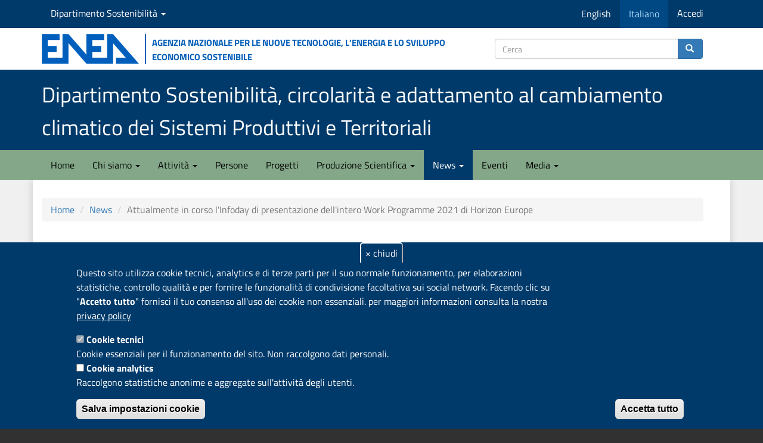

--- FILE ---
content_type: text/html; charset=utf-8
request_url: https://sostenibilita.enea.it/news/attualmente-corso-linfoday-presentazione-dellintero-work-programme-2021-horizon-europe
body_size: 11948
content:
<!DOCTYPE html>
<html lang="it" dir="ltr" prefix="content: http://purl.org/rss/1.0/modules/content/ dc: http://purl.org/dc/terms/ foaf: http://xmlns.com/foaf/0.1/ rdfs: http://www.w3.org/2000/01/rdf-schema# sioc: http://rdfs.org/sioc/ns# sioct: http://rdfs.org/sioc/types# skos: http://www.w3.org/2004/02/skos/core# xsd: http://www.w3.org/2001/XMLSchema#">
<head>
  <link rel="profile" href="http://www.w3.org/1999/xhtml/vocab" />
  <meta name="viewport" content="width=device-width, initial-scale=1.0">
  <meta http-equiv="Content-Type" content="text/html; charset=utf-8" />
<link rel="apple-touch-icon" sizes="180x180" href="/sites/default/files/favicons/apple-touch-icon.png"/>
<link rel="icon" type="image/png" sizes="32x32" href="/sites/default/files/favicons/favicon-32x32.png"/>
<link rel="icon" type="image/png" sizes="16x16" href="/sites/default/files/favicons/favicon-16x16.png"/>
<link rel="manifest" href="/sites/default/files/favicons/site.webmanifest"/>
<meta name="msapplication-TileColor" content="#da532c"/>
<meta name="theme-color" content="#ffffff"/>
<script type="text/javascript">window.YETT_BLACKLIST = [/analytics/];</script><script type="text/javascript" src="/sites/all/modules/euccx/js/yett.min.js"></script><meta name="description" content="Attualmente in corso l&#039;Infoday organizzato dalla Commissione Europea per la presentazione dell&#039;intero Work Programme 2021 di Horizon Europe.La rassegna degli eventi è iniziata il 28 giugno e si concluderà il 16 luglio." />
<meta name="author" content="Patrizia Federici" />
<meta name="news_keywords" content="Cambiamenti climatici, Economia circolare, Nuovi materiali" />
<meta name="referrer" content="origin" />
<link rel="canonical" href="https://sostenibilita.enea.it/news/attualmente-corso-linfoday-presentazione-dellintero-work-programme-2021-horizon-europe" />
<link rel="shortlink" href="https://sostenibilita.enea.it/node/8989" />
<meta property="og:site_name" content="Dipartimento Sostenibilità, circolarità e adattamento al cambiamento climatico dei Sistemi Produttivi e Territoriali" />
<meta property="og:title" content="Attualmente in corso l&#039;Infoday di presentazione dell&#039;intero Work Programme 2021 di Horizon Europe" />
<meta property="og:description" content="Attualmente in corso l&#039;Infoday organizzato dalla Commissione Europea per la presentazione dell&#039;intero Work Programme 2021 di Horizon Europe.La rassegna degli eventi è iniziata il 28 giugno e si concluderà il 16 luglio." />
<meta property="og:updated_time" content="2021-07-05T16:27:53+02:00" />
<meta property="article:published_time" content="2021-07-05T16:27:53+02:00" />
<meta property="article:modified_time" content="2021-07-05T16:27:53+02:00" />
  <title>Attualmente in corso l'Infoday di presentazione dell'intero Work Programme 2021 di Horizon Europe | Dipartimento Sostenibilità, circolarità e adattamento al cambiamento climatico dei Sistemi Produttivi e Territoriali</title>
  <link type="text/css" rel="stylesheet" href="https://sostenibilita.enea.it/sites/default/files/css/css_lQaZfjVpwP_oGNqdtWCSpJT1EMqXdMiU84ekLLxQnc4.css" media="all" />
<link type="text/css" rel="stylesheet" href="https://sostenibilita.enea.it/sites/default/files/css/css__LeQxW73LSYscb1O__H6f-j_jdAzhZBaesGL19KEB6U.css" media="all" />
<link type="text/css" rel="stylesheet" href="https://sostenibilita.enea.it/sites/default/files/css/css_wv8E5Hj6j3hgbrpNkRF5GJKmCf3I4zPi-AJUI8DazkY.css" media="all" />
<link type="text/css" rel="stylesheet" href="https://sostenibilita.enea.it/sites/default/files/css/css_9Ch8OJfFWYIitjpGCyWpl7Y5y-s7alx5CCm8LLgWXPc.css" media="all" />
<link type="text/css" rel="stylesheet" href="https://cdn.jsdelivr.net/npm/bootstrap@3.3.5/dist/css/bootstrap.min.css" media="all" />
<link type="text/css" rel="stylesheet" href="https://cdn.jsdelivr.net/npm/@unicorn-fail/drupal-bootstrap-styles@0.0.2/dist/3.3.1/7.x-3.x/drupal-bootstrap.min.css" media="all" />
<link type="text/css" rel="stylesheet" href="https://sostenibilita.enea.it/sites/default/files/css/css_TAcbZ7nh-raa3EyauPnDIK2G9SmMJxhVVLhf5YP3TbA.css" media="all" />
  <!-- HTML5 element support for IE6-8 -->
  <!--[if lt IE 9]>
    <script src="https://cdn.jsdelivr.net/html5shiv/3.7.3/html5shiv-printshiv.min.js"></script>
  <![endif]-->
  <script src="https://sostenibilita.enea.it/sites/default/files/js/js_DdXIKt68jGany_F78Mxy_6Rv5aLF94bA6_npMbGnkV4.js"></script>
<script>jQuery.migrateMute=true;jQuery.migrateTrace=false;</script>
<script src="//code.jquery.com/jquery-migrate-1.4.1.min.js"></script>
<script>window.jQuery && window.jQuery.migrateWarnings || document.write("<script src='/sites/all/modules/jquery_update/replace/jquery-migrate/1.4.1/jquery-migrate.min.js'>\x3C/script>")</script>
<script src="https://sostenibilita.enea.it/sites/default/files/js/js_GOikDsJOX04Aww72M-XK1hkq4qiL_1XgGsRdkL0XlDo.js"></script>
<script src="https://sostenibilita.enea.it/sites/default/files/js/js_73Xrk4ClZ_NxXC_EktWBh_YDhiRNMWLKcU4K9kJGhEg.js"></script>
<script src="https://cdn.jsdelivr.net/npm/bootstrap@3.3.5/dist/js/bootstrap.min.js"></script>
<script src="https://sostenibilita.enea.it/sites/default/files/js/js_gHk2gWJ_Qw_jU2qRiUmSl7d8oly1Cx7lQFrqcp3RXcI.js"></script>
<script src="https://sostenibilita.enea.it/sites/default/files/js/js_ow2rBfuN6g-q39otJkrGyWLu_ad_h-1GlPzWxyxjJDo.js"></script>
<script>      // close script tag for SecKit protection
      //--><!]]>
      </script>
      <script type="text/javascript" src="/sites/all/modules/seckit/js/seckit.document_write.js"></script>
      <link type="text/css" rel="stylesheet" id="seckit-clickjacking-no-body" media="all" href="/sites/all/modules/seckit/css/seckit.no_body.css" />
      <!-- stop SecKit protection -->
      <noscript>
      <link type="text/css" rel="stylesheet" id="seckit-clickjacking-noscript-tag" media="all" href="/sites/all/modules/seckit/css/seckit.noscript_tag.css" />
      <div id="seckit-noscript-tag">
        Sorry, you need to enable JavaScript to visit this website.
      </div>
      </noscript>
      <script type="text/javascript">
      <!--//--><![CDATA[//><!--
      // open script tag to avoid syntax errors</script>
<script src="https://sostenibilita.enea.it/sites/default/files/js/js_lMgQWXusayVDxU3l7_JOdEe1fquT1iUy576wMpjjLPk.js"></script>
<script>var _paq = _paq || [];(function(){var u=(("https:" == document.location.protocol) ? "https://ingestion.webanalytics.italia.it/" : "https://ingestion.webanalytics.italia.it/");_paq.push(["setSiteId", "rypybBRqQo"]);_paq.push(["setTrackerUrl", u+"matomo.php"]);_paq.push(["setDocumentTitle", "News"]);_paq.push(["setDoNotTrack", 1]);_paq.push(["setCookieDomain", ".sostenibilita.enea.it"]);_paq.push(["trackPageView"]);_paq.push(["setIgnoreClasses", ["no-tracking","colorbox"]]);_paq.push(["enableLinkTracking"]);var d=document,g=d.createElement("script"),s=d.getElementsByTagName("script")[0];g.type="text/javascript";g.defer=true;g.async=true;g.src=u+"matomo.js";s.parentNode.insertBefore(g,s);})();</script>
<script src="https://sostenibilita.enea.it/sites/default/files/js/js_N23fS6ooC-uvOJ2j7mtuBbVQeGAvoXnACb9oAiqrOPE.js"></script>
<script src="https://sostenibilita.enea.it/sites/default/files/js/js_S-EwFYfMzfBL4HaZQKUik82B8xrCMlOT56d08-3T82Q.js"></script>
<script src="https://sostenibilita.enea.it/sites/default/files/js/js_Pwl1FHkXQayg1gEBdaN8qUZoAQBfcMONHbkSLESsfx0.js"></script>
<script>jQuery.extend(Drupal.settings, {"basePath":"\/","pathPrefix":"","setHasJsCookie":0,"ajaxPageState":{"theme":"sspt","theme_token":"GhESjt0-PEeOKO-KwiuYIGIeK0zH2gUZ5fjRxm-Mz88","jquery_version":"2.2","jquery_version_token":"pip8GZKi9o1lFDBVK-s5IX64QPNCDVArslfFp2weURQ","js":{"0":1,"sites\/all\/modules\/eu_cookie_compliance\/js\/eu_cookie_compliance.min.js":1,"sites\/all\/modules\/euccx\/js\/euccx.js":1,"sites\/all\/modules\/ajax_loader\/js\/ajax-loader.js":1,"sites\/all\/themes\/bootstrap\/js\/bootstrap.js":1,"sites\/all\/modules\/jquery_update\/replace\/jquery\/2.2\/jquery.min.js":1,"1":1,"\/\/code.jquery.com\/jquery-migrate-1.4.1.min.js":1,"2":1,"misc\/jquery-extend-3.4.0.js":1,"misc\/jquery-html-prefilter-3.5.0-backport.js":1,"misc\/jquery.once.js":1,"misc\/drupal.js":1,"sites\/all\/modules\/jquery_update\/js\/jquery_browser.js":1,"sites\/all\/modules\/jquery_update\/replace\/ui\/ui\/minified\/jquery.ui.core.min.js":1,"sites\/all\/modules\/eu_cookie_compliance\/js\/jquery.cookie-1.4.1.min.js":1,"sites\/all\/modules\/jquery_update\/replace\/jquery.form\/4\/jquery.form.min.js":1,"misc\/form-single-submit.js":1,"misc\/ajax.js":1,"sites\/all\/modules\/jquery_update\/js\/jquery_update.js":1,"https:\/\/cdn.jsdelivr.net\/npm\/bootstrap@3.3.5\/dist\/js\/bootstrap.min.js":1,"sites\/all\/modules\/entityreference\/js\/entityreference.js":1,"public:\/\/languages\/it_cxO9QBoN0qX2eVv2kqq3_R5Gc1r8jC-irbek2kysLZM.js":1,"sites\/all\/libraries\/colorbox\/jquery.colorbox-min.js":1,"sites\/all\/modules\/colorbox\/js\/colorbox.js":1,"sites\/all\/modules\/colorbox\/styles\/plain\/colorbox_style.js":1,"sites\/all\/modules\/colorbox\/js\/colorbox_load.js":1,"sites\/all\/themes\/bootstrap\/js\/misc\/_progress.js":1,"sites\/all\/modules\/ctools\/js\/modal.js":1,"sites\/all\/modules\/modal_forms\/js\/modal_forms_popup.js":1,"3":1,"sites\/all\/modules\/views\/js\/base.js":1,"sites\/all\/modules\/views\/js\/ajax_view.js":1,"sites\/all\/modules\/matomo\/matomo.js":1,"4":1,"sites\/all\/modules\/field_group\/field_group.js":1,"sites\/all\/themes\/sspt\/js\/html5shiv.min.js":1,"sites\/all\/themes\/sspt\/js\/respond.min.js":1,"sites\/all\/themes\/bootstrap\/js\/misc\/ajax.js":1,"sites\/all\/themes\/bootstrap\/js\/modules\/ctools\/js\/modal.js":1,"sites\/all\/themes\/bootstrap\/js\/modules\/views\/js\/ajax_view.js":1},"css":{"modules\/system\/system.base.css":1,"misc\/ui\/jquery.ui.core.css":1,"misc\/ui\/jquery.ui.theme.css":1,"sites\/all\/modules\/domain\/domain_nav\/domain_nav.css":1,"modules\/field\/theme\/field.css":1,"modules\/node\/node.css":1,"sites\/all\/modules\/views_filters_summary\/views_exposed_filters_summary.css":1,"sites\/all\/modules\/youtube\/css\/youtube.css":1,"sites\/all\/modules\/views\/css\/views.css":1,"sites\/all\/modules\/media\/modules\/media_wysiwyg\/css\/media_wysiwyg.base.css":1,"sites\/all\/modules\/colorbox\/styles\/plain\/colorbox_style.css":1,"sites\/all\/modules\/ctools\/css\/ctools.css":1,"sites\/all\/modules\/ctools\/css\/modal.css":1,"sites\/all\/modules\/modal_forms\/css\/modal_forms_popup.css":1,"sites\/all\/modules\/biblio\/biblio.css":1,"sites\/all\/modules\/eu_cookie_compliance\/css\/eu_cookie_compliance.css":1,"sites\/all\/libraries\/fontawesome\/css\/font-awesome.css":1,"sites\/all\/modules\/ajax_loader\/css\/throbber-general.css":1,"sites\/all\/modules\/ajax_loader\/css\/circle.css":1,"public:\/\/ctools\/css\/47124e7fef8cc7ce418c9082fd424163.css":1,"https:\/\/cdn.jsdelivr.net\/npm\/bootstrap@3.3.5\/dist\/css\/bootstrap.min.css":1,"https:\/\/cdn.jsdelivr.net\/npm\/@unicorn-fail\/drupal-bootstrap-styles@0.0.2\/dist\/3.3.1\/7.x-3.x\/drupal-bootstrap.min.css":1,"sites\/all\/themes\/sspt\/css\/responsive.css":1,"sites\/all\/themes\/sspt\/css\/style.css":1,"sites\/all\/themes\/sspt\/css\/ds-styles.css":1,"sites\/all\/themes\/sspt\/css\/academicons.css":1,"sites\/all\/themes\/sspt\/css\/flex_utils_bs3_min.css":1,"sites\/all\/themes\/sspt\/css\/badges.css":1,"sites\/all\/themes\/sspt\/css\/a11y.css":1}},"colorbox":{"opacity":"0.85","current":"{current} di {total}","previous":"\u00ab Prec","next":"Succ \u00bb","close":"Chiudi","maxWidth":"98%","maxHeight":"98%","fixed":true,"mobiledetect":true,"mobiledevicewidth":"480px","file_public_path":"\/sites\/default\/files","specificPagesDefaultValue":"admin*\nimagebrowser*\nimg_assist*\nimce*\nnode\/add\/*\nnode\/*\/edit\nprint\/*\nprintpdf\/*\nsystem\/ajax\nsystem\/ajax\/*"},"CToolsModal":{"loadingText":"In caricamento...","closeText":"Chiudi la finestra","closeImage":"\u003Cimg typeof=\u0022foaf:Image\u0022 class=\u0022img-responsive\u0022 src=\u0022https:\/\/sostenibilita.enea.it\/sites\/all\/modules\/ctools\/images\/icon-close-window.png\u0022 alt=\u0022Chiudi finestra\u0022 title=\u0022Chiudi finestra\u0022 \/\u003E","throbber":"\u003Cimg typeof=\u0022foaf:Image\u0022 class=\u0022img-responsive\u0022 src=\u0022https:\/\/sostenibilita.enea.it\/sites\/all\/modules\/ctools\/images\/throbber.gif\u0022 alt=\u0022Caricamento\u0022 title=\u0022In caricamento...\u0022 \/\u003E"},"modal-popup-small":{"modalSize":{"type":"fixed","width":300,"height":300},"modalOptions":{"opacity":0.85,"background":"#000"},"animation":"fadeIn","modalTheme":"ModalFormsPopup","throbber":"\u003Cimg typeof=\u0022foaf:Image\u0022 class=\u0022img-responsive\u0022 src=\u0022https:\/\/sostenibilita.enea.it\/sites\/all\/modules\/modal_forms\/images\/loading_animation.gif\u0022 alt=\u0022In caricamento...\u0022 title=\u0022Caricamento\u0022 \/\u003E","closeText":"Chiudi"},"modal-popup-medium":{"modalSize":{"type":"fixed","width":550,"height":450},"modalOptions":{"opacity":0.85,"background":"#000"},"animation":"fadeIn","modalTheme":"ModalFormsPopup","throbber":"\u003Cimg typeof=\u0022foaf:Image\u0022 class=\u0022img-responsive\u0022 src=\u0022https:\/\/sostenibilita.enea.it\/sites\/all\/modules\/modal_forms\/images\/loading_animation.gif\u0022 alt=\u0022In caricamento...\u0022 title=\u0022Caricamento\u0022 \/\u003E","closeText":"Chiudi"},"modal-popup-large":{"modalSize":{"type":"scale","width":0.8,"height":0.8},"modalOptions":{"opacity":0.85,"background":"#000"},"animation":"fadeIn","modalTheme":"ModalFormsPopup","throbber":"\u003Cimg typeof=\u0022foaf:Image\u0022 class=\u0022img-responsive\u0022 src=\u0022https:\/\/sostenibilita.enea.it\/sites\/all\/modules\/modal_forms\/images\/loading_animation.gif\u0022 alt=\u0022In caricamento...\u0022 title=\u0022Caricamento\u0022 \/\u003E","closeText":"Chiudi"},"views":{"ajax_path":"\/views\/ajax","ajaxViews":{"views_dom_id:a968ef3cf6002084baf0805bfb502022":{"view_name":"news_tags","view_display_id":"block_2","view_args":"204,191,167\/8989","view_path":"node\/8989","view_base_path":null,"view_dom_id":"a968ef3cf6002084baf0805bfb502022","pager_element":0}}},"urlIsAjaxTrusted":{"\/views\/ajax":true,"https:\/\/sostenibilita.enea.it\/search\/content":true},"eu_cookie_compliance":{"cookie_policy_version":"1.0.0","popup_enabled":1,"popup_agreed_enabled":0,"popup_hide_agreed":0,"popup_clicking_confirmation":false,"popup_scrolling_confirmation":false,"popup_html_info":"\u003Cbutton type=\u0022button\u0022 class=\u0022eu-cookie-withdraw-tab\u0022\u003E\u0026times; chiudi\u003C\/button\u003E\n\u003Cdiv data-nosnippet=\u0022data-nosnippet\u0022 class=\u0022eu-cookie-compliance-banner eu-cookie-compliance-banner-info eu-cookie-compliance-banner--categories\u0022\u003E\n  \u003Cdiv class=\u0022popup-content info\u0022\u003E\n        \u003Cdiv id=\u0022popup-text\u0022\u003E\n      \u003Cp\u003EQuesto sito utilizza cookie tecnici, analytics e di terze parti per il suo normale funzionamento, per elaborazioni statistiche, controllo qualit\u00e0 e per fornire le funzionalit\u00e0 di condivisione facoltativa sui social network.\u003C\/p\u003E\n\u003Cp\u003EFacendo clic su \u0022\u003Cstrong\u003EAccetto tutto\u003C\/strong\u003E\u0022 fornisci il tuo consenso all\u0027uso dei cookie non essenziali. per maggiori informazioni consulta la nostra\u003C\/p\u003E\n              \u003Cbutton type=\u0022button\u0022 class=\u0022find-more-button eu-cookie-compliance-more-button\u0022\u003Eprivacy policy\u003C\/button\u003E\n          \u003C\/div\u003E\n          \u003Cdiv id=\u0022eu-cookie-compliance-categories\u0022 class=\u0022eu-cookie-compliance-categories\u0022\u003E\n                  \u003Cdiv class=\u0022eu-cookie-compliance-category\u0022\u003E\n            \u003Cdiv\u003E\n              \u003Cinput type=\u0022checkbox\u0022 name=\u0022cookie-categories\u0022 id=\u0022cookie-category-cookie-tecnici\u0022\n                     value=\u0022cookie_tecnici\u0022\n                     checked                     disabled \u003E\n              \u003Clabel for=\u0022cookie-category-cookie-tecnici\u0022\u003ECookie tecnici\u003C\/label\u003E\n            \u003C\/div\u003E\n                      \u003Cdiv class=\u0022eu-cookie-compliance-category-description\u0022\u003ECookie essenziali per il funzionamento del sito. Non raccolgono dati personali.\u003C\/div\u003E\n                  \u003C\/div\u003E\n                  \u003Cdiv class=\u0022eu-cookie-compliance-category\u0022\u003E\n            \u003Cdiv\u003E\n              \u003Cinput type=\u0022checkbox\u0022 name=\u0022cookie-categories\u0022 id=\u0022cookie-category-cookie-analytics\u0022\n                     value=\u0022cookie_analytics\u0022\n                                           \u003E\n              \u003Clabel for=\u0022cookie-category-cookie-analytics\u0022\u003ECookie analytics\u003C\/label\u003E\n            \u003C\/div\u003E\n                      \u003Cdiv class=\u0022eu-cookie-compliance-category-description\u0022\u003ERaccolgono statistiche anonime e aggregate sull\u0027attivit\u00e0 degli utenti. \u003C\/div\u003E\n                  \u003C\/div\u003E\n                          \u003Cdiv class=\u0022eu-cookie-compliance-categories-buttons\u0022\u003E\n            \u003Cbutton type=\u0022button\u0022\n                    class=\u0022eu-cookie-compliance-save-preferences-button\u0022\u003ESalva impostazioni cookie\u003C\/button\u003E\n          \u003C\/div\u003E\n              \u003C\/div\u003E\n    \n    \u003Cdiv id=\u0022popup-buttons\u0022 class=\u0022eu-cookie-compliance-has-categories\u0022\u003E\n            \u003Cbutton type=\u0022button\u0022 class=\u0022agree-button eu-cookie-compliance-default-button\u0022\u003EAccetta tutto\u003C\/button\u003E\n              \u003Cbutton type=\u0022button\u0022 class=\u0022eu-cookie-withdraw-button eu-cookie-compliance-hidden\u0022 \u003ERifiuta tutto\u003C\/button\u003E\n          \u003C\/div\u003E\n  \u003C\/div\u003E\n\u003C\/div\u003E","use_mobile_message":false,"mobile_popup_html_info":"  \u003Cbutton type=\u0022button\u0022 class=\u0022eu-cookie-withdraw-tab\u0022\u003E\u0026times; chiudi\u003C\/button\u003E\n\u003Cdiv data-nosnippet=\u0022data-nosnippet\u0022 class=\u0022eu-cookie-compliance-banner eu-cookie-compliance-banner-info eu-cookie-compliance-banner--categories\u0022\u003E\n  \u003Cdiv class=\u0022popup-content info\u0022\u003E\n        \u003Cdiv id=\u0022popup-text\u0022\u003E\n      \u003Ch2\u003EWe use cookies on this site to enhance your user experience\u003C\/h2\u003E\n\u003Cp\u003EBy tapping the Accept button, you agree to us doing so.\u003C\/p\u003E\n              \u003Cbutton type=\u0022button\u0022 class=\u0022find-more-button eu-cookie-compliance-more-button\u0022\u003Eprivacy policy\u003C\/button\u003E\n          \u003C\/div\u003E\n          \u003Cdiv id=\u0022eu-cookie-compliance-categories\u0022 class=\u0022eu-cookie-compliance-categories\u0022\u003E\n                  \u003Cdiv class=\u0022eu-cookie-compliance-category\u0022\u003E\n            \u003Cdiv\u003E\n              \u003Cinput type=\u0022checkbox\u0022 name=\u0022cookie-categories\u0022 id=\u0022cookie-category-cookie-tecnici\u0022\n                     value=\u0022cookie_tecnici\u0022\n                     checked                     disabled \u003E\n              \u003Clabel for=\u0022cookie-category-cookie-tecnici\u0022\u003ECookie tecnici\u003C\/label\u003E\n            \u003C\/div\u003E\n                      \u003Cdiv class=\u0022eu-cookie-compliance-category-description\u0022\u003ECookie essenziali per il funzionamento del sito. Non raccolgono dati personali.\u003C\/div\u003E\n                  \u003C\/div\u003E\n                  \u003Cdiv class=\u0022eu-cookie-compliance-category\u0022\u003E\n            \u003Cdiv\u003E\n              \u003Cinput type=\u0022checkbox\u0022 name=\u0022cookie-categories\u0022 id=\u0022cookie-category-cookie-analytics\u0022\n                     value=\u0022cookie_analytics\u0022\n                                           \u003E\n              \u003Clabel for=\u0022cookie-category-cookie-analytics\u0022\u003ECookie analytics\u003C\/label\u003E\n            \u003C\/div\u003E\n                      \u003Cdiv class=\u0022eu-cookie-compliance-category-description\u0022\u003ERaccolgono statistiche anonime e aggregate sull\u0027attivit\u00e0 degli utenti. \u003C\/div\u003E\n                  \u003C\/div\u003E\n                          \u003Cdiv class=\u0022eu-cookie-compliance-categories-buttons\u0022\u003E\n            \u003Cbutton type=\u0022button\u0022\n                    class=\u0022eu-cookie-compliance-save-preferences-button\u0022\u003ESalva impostazioni cookie\u003C\/button\u003E\n          \u003C\/div\u003E\n              \u003C\/div\u003E\n    \n    \u003Cdiv id=\u0022popup-buttons\u0022 class=\u0022eu-cookie-compliance-has-categories\u0022\u003E\n            \u003Cbutton type=\u0022button\u0022 class=\u0022agree-button eu-cookie-compliance-default-button\u0022\u003EAccetta tutto\u003C\/button\u003E\n              \u003Cbutton type=\u0022button\u0022 class=\u0022eu-cookie-withdraw-button eu-cookie-compliance-hidden\u0022 \u003ERifiuta tutto\u003C\/button\u003E\n          \u003C\/div\u003E\n  \u003C\/div\u003E\n\u003C\/div\u003E\n","mobile_breakpoint":"768","popup_html_agreed":"\u003Cdiv data-nosnippet=\u0022data-nosnippet\u0022\u003E\n  \u003Cdiv class=\u0022popup-content agreed\u0022\u003E\n    \u003Cdiv id=\u0022popup-text\u0022\u003E\n      \u003Ch2\u003EThank you for accepting cookies\u003C\/h2\u003E\n\u003Cp\u003EYou can now hide this message or find out more about cookies.\u003C\/p\u003E\n    \u003C\/div\u003E\n    \u003Cdiv id=\u0022popup-buttons\u0022\u003E\n      \u003Cbutton type=\u0022button\u0022 class=\u0022hide-popup-button eu-cookie-compliance-hide-button\u0022\u003EHide\u003C\/button\u003E\n              \u003Cbutton type=\u0022button\u0022 class=\u0022find-more-button eu-cookie-compliance-more-button-thank-you\u0022 \u003EMore info\u003C\/button\u003E\n          \u003C\/div\u003E\n  \u003C\/div\u003E\n\u003C\/div\u003E","popup_use_bare_css":false,"popup_height":"auto","popup_width":"100%","popup_delay":500,"popup_link":"https:\/\/www.enea.it\/it\/info\/privacy","popup_link_new_window":1,"popup_position":null,"fixed_top_position":1,"popup_language":"it","store_consent":true,"better_support_for_screen_readers":0,"reload_page":1,"domain":"sostenibilita.enea.it","domain_all_sites":1,"popup_eu_only_js":0,"cookie_lifetime":"100","cookie_session":false,"disagree_do_not_show_popup":0,"method":"categories","allowed_cookies":"","withdraw_markup":"\u003Cbutton type=\u0022button\u0022 class=\u0022close eu-cookie-withdraw-tab\u0022\u003E\u0026times; chiudi\u003C\/button\u003E\r\n\u003Cdiv class=\u0022eu-cookie-withdraw-banner\u0022\u003E\r\n  \u003Cdiv class=\u0022popup-content info\u0022\u003E\r\n    \u003Cdiv id=\u0022popup-text\u0022\u003E\r\n      \u003Ch2\u003EWe use cookies on this site to enhance your user experience\u003C\/h2\u003E\n\u003Cp\u003EYou have given your consent for us to set cookies.\u003C\/p\u003E\n    \u003C\/div\u003E\r\n    \u003Cdiv id=\u0022popup-buttons\u0022\u003E\r\n      \u003Cbutton type=\u0022button\u0022 class=\u0022eu-cookie-withdraw-button\u0022\u003ERifiuta tutto\u003C\/button\u003E\r\n    \u003C\/div\u003E\r\n  \u003C\/div\u003E\r\n\u003C\/div\u003E","withdraw_enabled":1,"withdraw_button_on_info_popup":1,"cookie_categories":["cookie_tecnici","cookie_analytics"],"cookie_categories_details":{"cookie_tecnici":{"weight":0,"machine_name":"cookie_tecnici","label":"Cookie tecnici","description":"Cookie essenziali per il funzionamento del sito. Non raccolgono dati personali.","checkbox_default_state":"required"},"cookie_analytics":{"weight":0,"machine_name":"cookie_analytics","label":"Cookie analytics","description":"Raccolgono statistiche anonime e aggregate sull\u0027attivit\u00e0 degli utenti. ","checkbox_default_state":"unchecked"}},"enable_save_preferences_button":1,"cookie_name":"","cookie_value_disagreed":"0","cookie_value_agreed_show_thank_you":"1","cookie_value_agreed":"2","containing_element":"body","automatic_cookies_removal":1,"close_button_action":"close_banner"},"matomo":{"trackMailto":1,"trackColorbox":1},"currentPath":"node\/8989","currentPathIsAdmin":false,"field_group":{"div":"full"},"euccx":{"plugins":{"ganalytics":{"blacklist":["\/analytics\/"],"cookies_handled":["_ga","_gat","_gid"],"opt_in_category":"cookie_analytics"}},"unticked":1,"dab":1},"ajaxThrobber":{"markup":"\u003Cdiv class=\u0022ajax-throbber sk-circle\u0022\u003E\n              \u003Cdiv class=\u0022sk-circle1 sk-child\u0022\u003E\u003C\/div\u003E\n              \u003Cdiv class=\u0022sk-circle2 sk-child\u0022\u003E\u003C\/div\u003E\n              \u003Cdiv class=\u0022sk-circle3 sk-child\u0022\u003E\u003C\/div\u003E\n              \u003Cdiv class=\u0022sk-circle4 sk-child\u0022\u003E\u003C\/div\u003E\n              \u003Cdiv class=\u0022sk-circle5 sk-child\u0022\u003E\u003C\/div\u003E\n              \u003Cdiv class=\u0022sk-circle6 sk-child\u0022\u003E\u003C\/div\u003E\n              \u003Cdiv class=\u0022sk-circle7 sk-child\u0022\u003E\u003C\/div\u003E\n              \u003Cdiv class=\u0022sk-circle8 sk-child\u0022\u003E\u003C\/div\u003E\n              \u003Cdiv class=\u0022sk-circle9 sk-child\u0022\u003E\u003C\/div\u003E\n              \u003Cdiv class=\u0022sk-circle10 sk-child\u0022\u003E\u003C\/div\u003E\n              \u003Cdiv class=\u0022sk-circle11 sk-child\u0022\u003E\u003C\/div\u003E\n              \u003Cdiv class=\u0022sk-circle12 sk-child\u0022\u003E\u003C\/div\u003E\n            \u003C\/div\u003E","hideAjaxMessage":0},"bootstrap":{"anchorsFix":"0","anchorsSmoothScrolling":"0","formHasError":1,"popoverEnabled":1,"popoverOptions":{"animation":1,"html":0,"placement":"top","selector":"","trigger":"click","triggerAutoclose":1,"title":"","content":"","delay":0,"container":"body"},"tooltipEnabled":0,"tooltipOptions":{"animation":1,"html":0,"placement":"auto left","selector":"","trigger":"hover","delay":0,"container":"body"}}});</script>
</head>
<body class="navbar-is-static-top html not-front not-logged-in no-sidebars page-node page-node- page-node-8989 node-type-news domain-sspt i18n-it">
  <div id="skip-link">
    <a href="#main-content" class="element-invisible element-focusable">Salta al contenuto principale</a>
  </div>
        <header>
<!-- navservizio DIPARTIMENTO -->
<div id="servDip">
        <div class="container">
          <div class="row">
            <div class="col-md-12"> 
			   <div class="nav navbar-nav navbar-left">
		                <div class="region region-top-nav-left">
    <section id="block-menu-menu-sspt-nav" class="block block-menu domain-dropdown clearfix">

      
  <ul class="menu nav"><li class="first last expanded dropdown"><a href="/domain" title="Seleziona " class="dropdown-toggle" data-toggle="dropdown">Dipartimento Sostenibilità <span class="caret"></span></a><ul class="dropdown-menu"><li class="first leaf"><a href="https://risorse.sostenibilita.enea.it/" title="Sito della Divisione EC (risorse.sostenibilita.enea.it)">Divisione Economia Circolare</a></li>
<li class="leaf"><a href="https://materiali.sostenibilita.enea.it/" title="Sito della Divisione TIMAS (materiali.sostenibilita.enea.it)">Divisione Tecnologie e materiali per l’Industria Manifatturiera Sostenibile</a></li>
<li class="leaf"><a href="https://impatti.sostenibilita.enea.it/" title="Sito della Divisione CLIMAR (clima.sostenibilita.enea.it)">Divisione Modelli, Osservazioni e Scenari per il Cambiamento Climatico e la Qualità dell&#039;Aria</a></li>
<li class="leaf"><a href="https://ambiente.sostenibilita.enea.it" title="">Divisione Impatti Antropici e del Cambiamento Climatico sul Territorio</a></li>
<li class="leaf"><a href="https://bioagro.sostenibilita.enea.it/" title="Sito della Divisione AGROS (agrifood.sostenibilita.enea.it)">Divisione Sistemi Agroalimentari Sostenibili</a></li>
<li class="last leaf"><a href="https://biotec.sostenibilita.enea.it" title="">Divisione Biotecnologie</a></li>
</ul></li>
</ul>
</section>
  </div>
          		  </div>
                      <div class="nav navbar-nav navbar-right">
		                <div class="region region-top-nav-right">
    <section id="block-bootstrap-language-switcher-language-content" class="block block-bootstrap-language-switcher pull-left clearfix">

      
  <ul class="menu nav navbar-nav" role="menu">    <li class="list-inline-item"><a href="/en/node/8989" title="Switch language"><span class="hidden-xs">English</span><span class="visible-xs text-uppercase">en</span></a></li>    <li class="list-inline-item active"><a href="/news/attualmente-corso-linfoday-presentazione-dellintero-work-programme-2021-horizon-europe" title="Switch language"><span class="hidden-xs">Italiano</span><span class="visible-xs text-uppercase">it</span></a></li>  </ul>
</section>
<section id="block-system-user-menu" class="block block-system block-menu clearfix">

      
  <ul class="menu nav"><li class="first last leaf"><a href="/user/login" title="">Accedi</a></li>
</ul>
</section>
  </div>
          		  </div>
            </div>
           </div>
          </div>
    </div>       
<!--// navservizio DIPARTIMENTO -->    
<!-- COLLEGAMENTO AL SITO ENEA -->
<div id="header-top">
<div class="container">
<div class="row d-flex align-items-center">
<div class="col-md-8 col-xs-5 logo">

    <a href="https://www.enea.it/" title="ENEA - Sito istituzionale"><img class="media-object" src="/sites/all/themes/sspt/img/LogoENEA.png" alt="Agenzia nazionale per le nuove tecnologie, l'energia e lo sviluppo economico sostenibile" /></a>
    <p class="media-heading hidden-sm hidden-xs"> Agenzia nazionale per le nuove tecnologie, l'energia e lo sviluppo economico sostenibile</p>
</div>
<div class="col-md-4 col-xs-7">
<!-- Search box -->
<form class="search-form clearfix" action="https://sostenibilita.enea.it/search/content" method="post" id="search-form" accept-charset="UTF-8"><div><div class="form-wrapper form-group" id="edit-basic"><div class="input-group"><input placeholder="Cerca" class="form-control form-text" type="text" id="edit-keys" name="keys" value="" size="40" maxlength="255" /><span class="input-group-btn"><button type="submit" class="btn btn-primary" title="Cerca"><span class="icon glyphicon glyphicon-search" aria-hidden="true"></span></button></span></div><button class="element-invisible btn btn-primary form-submit" type="submit" id="edit-submit" name="op" value="Cerca">Cerca</button>
</div><input type="hidden" name="form_build_id" value="form-BeSPWcWe7ErqmPHNmeGUBlk2Uaa8OMJgYxaM90pd_7I" />
<input type="hidden" name="form_id" value="search_form" />
</div></form><!-- // Search box  -->
</div>
</div> 
 </div>   
 </div>

	
<!--// COLLEGAMENTO AL SITO ENEA -->

<!-- HEADER DIPARTIMENTO -->
      <div id="headerDip">
        <div class="container">
          <div class="row">
            <div class="col-md-12">      	  <h1>        <a class="name navbar-brand" href="/" title="Home">Dipartimento Sostenibilità, circolarità e adattamento al cambiamento climatico dei Sistemi Produttivi e Territoriali</a>
      </h1></div>
          </div>
    
      </div>
      </div>
      <!--// HEADER DIPARTIMENTO -->

<div id="TopMenu">
<header id="navbar" role="banner" class="navbar navbar-static-top navbar-default">
  <div class="container">
    <div class="navbar-header">


      

              <button type="button" class="navbar-toggle" data-toggle="collapse" data-target=".navbar-collapse">
          <span class="sr-only">Toggle navigation</span>
          <span class="icon-bar"></span>
          <span class="icon-bar"></span>
          <span class="icon-bar"></span>
        </button>
          </div>

          <div class="navbar-collapse collapse">
        <nav role="navigation">
                      <ul class="menu nav navbar-nav"><li class="first leaf"><a href="/" title="Pagina principale del sito">Home</a></li>
<li class="expanded dropdown"><a href="#" title="Chi siamo" class="dropdown-toggle nolink" data-toggle="dropdown">Chi siamo <span class="caret"></span></a><ul class="dropdown-menu"><li class="first leaf"><a href="/structure/sspt">Il Dipartimento SSPT</a></li>
<li class="leaf"><a href="/struttura-organizzativa" title="La struttura organizzativa del Dipartimento SSPT">La struttura organizzativa</a></li>
<li class="leaf"><a href="/presenza-territoriale" title="I nostri Centri di Ricerca sul Territorio">Presenza territoriale</a></li>
<li class="leaf"><a href="/infrastrutture">Infrastrutture di ricerca</a></li>
<li class="leaf"><a href="/riferimenti">Riferimenti Programmatici</a></li>
<li class="last collapsed"><a href="/cantiere-sostenibilita">Il Cantiere della Sostenibilità</a></li>
</ul></li>
<li class="expanded dropdown"><a href="/activity" class="dropdown-toggle" data-toggle="dropdown">Attività <span class="caret"></span></a><ul class="dropdown-menu"><li class="first leaf"><a href="/activity" title="">Attività tecnico-scientifiche</a></li>
<li class="leaf"><a href="/activity/atlante-tecnologie">Atlante delle Tecnologie</a></li>
<li class="collapsed"><a href="/activity/economiacircolare">Economia circolare</a></li>
<li class="last leaf"><a href="/activity/networks" title="">Piattaforme e Network</a></li>
</ul></li>
<li class="leaf"><a href="/people" title="">Persone</a></li>
<li class="collapsed"><a href="/projects" title="">Progetti</a></li>
<li class="expanded dropdown"><a href="/pubs" title="Produzione scientifica" class="dropdown-toggle" data-toggle="dropdown">Produzione Scientifica <span class="caret"></span></a><ul class="dropdown-menu"><li class="first leaf"><a href="/brevetti" title="">Brevetti</a></li>
<li class="last leaf"><a href="/pubs" title="">Pubblicazioni</a></li>
</ul></li>
<li class="expanded active-trail active dropdown"><a href="/news" class="active active-trail dropdown-toggle" data-toggle="dropdown">News <span class="caret"></span></a><ul class="dropdown-menu"><li class="first leaf"><a href="/categoria-notizie/attualita" title="Attualità">Attualità</a></li>
<li class="leaf"><a href="/categoria-notizie/bandi" title="Bandi">Bandi</a></li>
<li class="leaf"><a href="/categoria-notizie/opportunita" title="Opportunità">Opportunità</a></li>
<li class="leaf"><a href="/categoria-notizie/resoconti" title="Resoconti">Resoconti</a></li>
<li class="leaf"><a href="/news/risultati" title="Risultati">Risultati</a></li>
<li class="last leaf"><a href="/news/rss.xml">News</a></li>
</ul></li>
<li class="collapsed"><a href="/eventi" title="Eventi a partecipazione SSPT">Eventi</a></li>
<li class="last expanded dropdown"><a href="#" title="" class="dropdown-toggle nolink" data-toggle="dropdown">Media <span class="caret"></span></a><ul class="dropdown-menu"><li class="first last leaf"><a href="/media/img" title="Una raccolta delle immagini presenti sul nostro sito">Immagini</a></li>
</ul></li>
</ul>                                      </nav>
      </div>
      </div>
</header>
</div>


  <header role="banner" id="page-header">
    
      </header> <!-- /#page-header -->
</header>  
<div id="dipsection" class="main-container container">
  <div class="row">

    
    <section  class="col-sm-12">
            <ol class="breadcrumb"><li><a href="/">Home</a></li>
<li><a href="/news" class="active">News</a></li>
<li class="active">Attualmente in corso l&#039;Infoday di presentazione dell&#039;intero Work Programme 2021 di Horizon Europe</li>
</ol>      <a id="main-content"></a>
                                                                <div class="region region-content">
    <section id="block-system-main" class="block block-system clearfix">

      
  
<div  about="/news/attualmente-corso-linfoday-presentazione-dellintero-work-programme-2021-horizon-europe" typeof="sioc:Item foaf:Document" class="node node-news view-mode-full ">
        <div class="row">
      <div class="col-sm-12  col-md-8 col-md-offset-2">
        <div class="group-occhiello-newsblog d-flex justify-content-center p-15"><div class="field field-name-post-date field-type-ds field-label-hidden"><div class="field-items"><div class="field-item even">5 Luglio 2021</div></div></div><div class="field field-name-field-categoria-news field-type-taxonomy-term-reference field-label-hidden"><div class="field-items"><div class="field-item even"><a href="/categoria-notizie/attualita" typeof="skos:Concept" property="rdfs:label skos:prefLabel">Attualità</a></div></div></div></div><div class="field field-name-title field-type-ds field-label-hidden"><div class="field-items"><div class="field-item even" property="dc:title"><h1 class="text-center">Attualmente in corso l&#039;Infoday di presentazione dell&#039;intero Work Programme 2021 di Horizon Europe</h1></div></div></div><div class="tags d-flex flex-wrap justify-content-center p-15"><span class="badge badge-sspt"><a href="/tags/cambiamenti-climatici" typeof="skos:Concept" property="rdfs:label skos:prefLabel">Cambiamenti climatici</a></span><span class="badge badge-sspt"><a href="/tags/economia-circolare" typeof="skos:Concept" property="rdfs:label skos:prefLabel">Economia circolare</a></span><span class="badge badge-sspt"><a href="/tags/nuovi-materiali-0" typeof="skos:Concept" property="rdfs:label skos:prefLabel">Nuovi materiali</a></span></div><div class="strillo mb-15"><strong><div class="field field-name-body field-type-text-with-summary field-label-hidden"><div class="field-items"><div class="field-item even" property="content:encoded"><p>Attualmente in corso l'Infoday organizzato dalla Commissione Europea per la presentazione dell'intero Work Programme 2021 di Horizon Europe.</p>
<p>La rassegna degli eventi è iniziata il 28 giugno e si concluderà il 16 luglio. La scorsa settimana si sono tenuti diversi eventi virtuali, fra cui le due sessioni focalizzate sul Cluster 4 "Digital, Industry &amp; Space".</p></div></div></div></strong></div><div class="d-flex justify-content-center mb-15"><div class="img-thumbnail"><a href="https://sostenibilita.enea.it/sites/default/files/covers/news-eventi/he2021.jpg" title="logo Horizon Europe" class="colorbox" data-colorbox-gallery="gallery-field_copertina-Vbm2T0z7p_0" data-cbox-img-attrs="{&quot;title&quot;: &quot;logo Horizon Europe&quot;, &quot;alt&quot;: &quot;logo Horizon Europe&quot;}"><img typeof="foaf:Image" class="img-responsive" src="https://sostenibilita.enea.it/sites/default/files/styles/news_cover_autocrop_h320/public/covers/news-eventi/he2021.jpg?itok=MS-NvvcI" alt="logo Horizon Europe" title="logo Horizon Europe" /></a></div></div><div class="field field-name-body field-type-text-with-summary field-label-hidden"><div class="field-items"><div class="field-item even" property="content:encoded"><p>Attualmente in corso l'Infoday organizzato dalla Commissione Europea per la presentazione dell'intero Work Programme 2021 di Horizon Europe.</p>
<p>La rassegna degli eventi è iniziata il 28 giugno e si concluderà il 16 luglio. La scorsa settimana si sono tenuti diversi eventi virtuali, fra cui le due sessioni focalizzate sul Cluster 4 "Digital, Industry &amp; Space".</p>
<p>Nella settimana corrente le giornate del 5 e 6 luglio sono dedicate a due sessioni focalizzate sulla  presentazione del Cluster 5 "Climate, Energy &amp; Mobility" (con successivo brokerage event del 7 luglio, per chi fosse interessato a interagire con possibili partner), seguite da ulteriori due sessioni incentrate sul Cluster 6 "Food, Bioeconomy, Natural Resources, Agriculture &amp; Environment" nelle giornate del 7 e 8 luglio.</p>
<p>Alla pagina <a href="https://www.horizon-europe-infodays2021.eu/">https://www.horizon-europe-infodays2021.eu/</a> sono disponibili i link ai vari eventi</p>
<p>(Cluster 5: <a href="https://www.horizon-europe-infodays2021.eu/event/cluster-5-climate-energy-mobility">https://www.horizon-europe-infodays2021.eu/event/cluster-5-climate-energy-mobility</a>)</p>
</div></div></div><div class="field field-name-field-ppl-rif-news field-type-entityreference field-label-above newsblog"><div class="field-label">Personale di riferimento:&nbsp;</div><div class="field-items"><div class="field-item even"><a href="https://materiali.sostenibilita.enea.it/people/giovanni-girolamo">Giovanni Di Girolamo</a></div></div></div>      </div>
    </div>
          <div class="row">
      <div class="col-sm-12 ">
        <div class="field field-name-redazione-div field-type-ds field-label-above newsblog text-right"><div class="field-label">A cura di:&nbsp;</div><div class="field-items"><div class="field-item even"><a href="https://materiali.sostenibilita.enea.it/people/patrizia-federici">Patrizia Federici</a></br>
<small>Ultimo aggiornamento: 5 Luglio 2021</small></div></div></div>      </div>
    </div>
          <div class="row">
      <div class="col-sm-12 ">
        <div class="field field-name-contenuti-simili field-type-ds field-label-hidden"><div class="field-items"><div class="field-item even"><section id="block-views-news-tags-block-2" class="block block-views clearfix clearfix">

        <h2 class="block-title">Leggi anche</h2>
    
  <div class="view view-news-tags view-id-news_tags view-display-id-block_2 view-dom-id-a968ef3cf6002084baf0805bfb502022">
        
  
  
      <div class="view-content">
        <div class="row flex-row">
    <div class="item col-md-3 col-sm-6 first odd">
      
      <em class="small text-right">
  
    
      <span  property="dc:date" datatype="xsd:dateTime" content="2025-12-01T10:00:00+01:00" class="date-display-single">1 Dicembre 2025</span>
      </em>
  

      <div class="img-thumbnail">
  
    
      <a href="/eventi/40-anni-programma-nazionale-ricerche-antartide"><img typeof="foaf:Image" class="img-responsive" src="https://sostenibilita.enea.it/sites/default/files/styles/newsthumb_new/public/covers/news-eventi/osservatoricc_antartide_3.jpg?itok=jIhiIGNf" width="320" height="192" alt="osservatorio antartide" /></a>
      </div>
  

      <h3 class="tags-title">
  
    
      <a href="/eventi/40-anni-programma-nazionale-ricerche-antartide">40 anni del Programma Nazionale di Ricerche in Antartide</a>
      </h3>
  

      <div class="tags-type">
  
    
              <label class="tags-type-label">
      
          Eventi:
              </label>
      
    
      <a href="/eventi/meeting-nazionali" typeof="skos:Concept" property="rdfs:label skos:prefLabel">Meeting Nazionali</a>
      </div>
  

      <div class="tag small">
  
    
      <a href="/tags/cambiamenti-climatici" typeof="skos:Concept" property="rdfs:label skos:prefLabel">Cambiamenti climatici</a>
      </div>
  
    </div>
      <div class="item col-md-3 col-sm-6 even">
      
      <em class="small text-right">
  
    
      <span  property="dc:date" datatype="xsd:dateTime" content="2025-05-14T08:15:00+02:00" class="date-display-single">14 Maggio 2025</span>
      </em>
  

      <div class="img-thumbnail">
  
    
      <a href="/news/desertificazione-oceanica-nuovi-segnali-dinamica-fitoplanctonica"><img typeof="foaf:Image" class="img-responsive" src="https://sostenibilita.enea.it/sites/default/files/styles/newsthumb_new/public/covers/news-eventi/clorofilla_oceani.jpg?itok=VWlfSuhX" width="320" height="192" alt="clorofilla negli oceani" title="Distribuzione media globale della concentrazione di clorofilla negli oceani, derivata da osservazioni satellitari. Source: https://earthobservatory.nasa.gov/global-maps/" /></a>
      </div>
  

      <h3 class="tags-title">
  
    
      <a href="/news/desertificazione-oceanica-nuovi-segnali-dinamica-fitoplanctonica">Desertificazione oceanica: nuovi segnali dalla dinamica fitoplanctonica</a>
      </h3>
  

      <div class="tags-type">
  
    
              <label class="tags-type-label">
      
          News:
              </label>
      
    
      <a href="/news/risultati" typeof="skos:Concept" property="rdfs:label skos:prefLabel">Risultati</a>
      </div>
  

      <div class="tag small">
  
    
      <a href="/tags/cambiamenti-climatici" typeof="skos:Concept" property="rdfs:label skos:prefLabel">Cambiamenti climatici</a>, <a href="/tags/mare" typeof="skos:Concept" property="rdfs:label skos:prefLabel">Mare</a>
      </div>
  
    </div>
      <div class="item col-md-3 col-sm-6 odd">
      
      <em class="small text-right">
  
    
      <span  property="dc:date" datatype="xsd:dateTime" content="2025-02-26T09:00:00+01:00" class="date-display-single">26 Febbraio 2025</span>
      </em>
  

      <div class="img-thumbnail">
  
    
      <a href="/eventi/conferenza-sustainable-and-climate-neutral-cities-inclusive-and-equitable-urban-future"><img typeof="foaf:Image" class="img-responsive" src="https://sostenibilita.enea.it/sites/default/files/styles/newsthumb_new/public/covers/news-eventi/figura_conferenza_uera.png?itok=YeMqEu_-" width="320" height="192" alt="copertina conferenza città" title="copertina conferenza città" /></a>
      </div>
  

      <h3 class="tags-title">
  
    
      <a href="/eventi/conferenza-sustainable-and-climate-neutral-cities-inclusive-and-equitable-urban-future">Conferenza: Sustainable and Climate-Neutral Cities for an Inclusive and Equitable Urban Future</a>
      </h3>
  

      <div class="tags-type">
  
    
              <label class="tags-type-label">
      
          Eventi:
              </label>
      
    
      <a href="/eventi/appuntamenti-0" typeof="skos:Concept" property="rdfs:label skos:prefLabel">Appuntamenti</a>
      </div>
  

      <div class="tag small">
  
    
      <a href="/tags/cambiamenti-climatici" typeof="skos:Concept" property="rdfs:label skos:prefLabel">Cambiamenti climatici</a>, <a href="/tags/nature-based-solutions" typeof="skos:Concept" property="rdfs:label skos:prefLabel">Nature-based Solutions</a>, <a href="/tags/qualita-dellaria" typeof="skos:Concept" property="rdfs:label skos:prefLabel">Qualità dell&#039;aria</a>
      </div>
  
    </div>
      <div class="item col-md-3 col-sm-6 last even">
      
      <em class="small text-right">
  
    
      <span  property="dc:date" datatype="xsd:dateTime" content="2024-12-20T09:45:00+01:00" class="date-display-single">20 Dicembre 2024</span>
      </em>
  

      <div class="img-thumbnail">
  
    
      <a href="/news/online-nuovo-numero-speciale-enea-cambiamento-climatico"><img typeof="foaf:Image" class="img-responsive" src="https://sostenibilita.enea.it/sites/default/files/styles/newsthumb_new/public/covers/news-eventi/copertina_eai_cambiamento_climatico_rev.jpg.png?itok=fy8vcFQX" width="320" height="192" alt="copertina speciale EAI sul cambiamento climatico" title="copertina speciale EAI sul cambiamento climatico" /></a>
      </div>
  

      <h3 class="tags-title">
  
    
      <a href="/news/online-nuovo-numero-speciale-enea-cambiamento-climatico">Online il nuovo numero dello speciale ENEA sul cambiamento climatico</a>
      </h3>
  

      <div class="tags-type">
  
    
              <label class="tags-type-label">
      
          News:
              </label>
      
    
      <a href="/categoria-notizie/attualita" typeof="skos:Concept" property="rdfs:label skos:prefLabel">Attualità</a>
      </div>
  

      <div class="tag small">
  
    
      <a href="/tags/cambiamenti-climatici" typeof="skos:Concept" property="rdfs:label skos:prefLabel">Cambiamenti climatici</a>
      </div>
  
    </div>
    </div>
    </div>
  
  
  
  
  
  
</div>
</section>
</div></div></div>      </div>
    </div>
  </div>


<!-- Needed to activate display suite support on forms -->

</section>
  </div>
	      </section>

    
  </div>
</div>

<div id="footerdip">
  <footer class="footer container">
      <div class="region region-footer">
    <section id="block-views-footer-struttura-block-1" class="block block-views footer-struttura clearfix">

      
  <div class="view view-footer-struttura view-id-footer_struttura view-display-id-block_1 view-dom-id-b59696329a75b7d348f3c20d73b9d05b">
        
  
  
      <div class="view-content">
        <div class="views-row views-row-1 views-row-odd views-row-first views-row-last">
      
  <div class="views-field views-field-field-pie-di-pagina">        <div class="field-content"><p>Dipartimento Sostenibilità, circolarità e adattamento al cambiamento climatico dei Sistemi Produttivi e Territoriali<br />C.R. ENEA Casaccia - Via Anguillarese 301, 00123 Roma (RM)<br />email <a href="mailto:direzione.sspt@enea.it">direzione.sspt@enea.it</a></p>
</div>  </div>  </div>
    </div>
  
  
  
  
  
  
</div>
</section>
<section id="block-block-4" class="block block-block footer-enea-sede clearfix">

      
  <p>ENEA - Lungotevere Thaon di Revel, 76 - 00196 ROMA Italia - Partita IVA 00985801000 - Codice Fiscale 01320740580</p>
<p><a href="https://form.agid.gov.it/view/64c04ce0-93a0-11f0-8de7-236cf1a4c9b0" title="Dichiarazione di accessibilità">Dichiarazione di accessibilità</a> | <a href="/forms/feedback-accessibilita" title="Feedback accessibilità">Feedback accessibilità</a> | <a href="https://www.enea.it/it/info/privacy" title="Informativa sulla privacy">Privacy</a> | <a href="https://www.enea.it/it/info/note-legali" title="Note legali">Note legali</a> | <a href="/contact" title="Contattaci">Contatti</a> | <a href="#" onclick="Drupal.eu_cookie_compliance.toggleWithdrawBanner(); return false;">Impostazioni cookies</a> | <a alt="Mappa del sito" href="/sitemap" title="Mappa del sito">Mappa del sito</a></p>

</section>
  </div>
  </footer>
</div>  
  <script>window.eu_cookie_compliance_cookie_name = "";</script>
<script src="https://sostenibilita.enea.it/sites/default/files/js/js_29RF1rU2YvZnDfRzcUGKILcWw3XTvFDWKUG06id33fw.js"></script>
<script src="https://sostenibilita.enea.it/sites/default/files/js/js_MRdvkC2u4oGsp5wVxBG1pGV5NrCPW3mssHxIn6G9tGE.js"></script>
</body>
</html>
